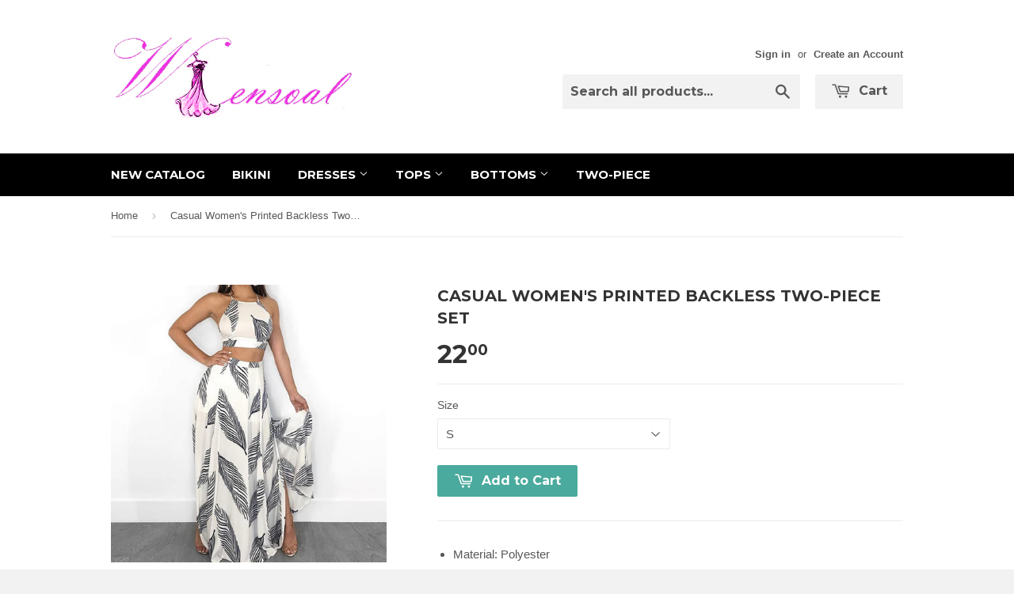

--- FILE ---
content_type: text/html; charset=utf-8
request_url: https://wensoal.com/products/casual-womens-printed-backless-two-piece-set
body_size: 15112
content:
<!doctype html>
<!--[if lt IE 7]><html class="no-js lt-ie9 lt-ie8 lt-ie7" lang="en"> <![endif]-->
<!--[if IE 7]><html class="no-js lt-ie9 lt-ie8" lang="en"> <![endif]-->
<!--[if IE 8]><html class="no-js lt-ie9" lang="en"> <![endif]-->
<!--[if IE 9 ]><html class="ie9 no-js"> <![endif]-->
<!--[if (gt IE 9)|!(IE)]><!--> <html class="no-touch no-js"> <!--<![endif]-->
<head>
<meta name="p:domain_verify" content="ffa42164f3cf90e163715c201b970ac0"/>
  <!-- Basic page needs ================================================== -->
  <meta charset="utf-8">
  <meta http-equiv="X-UA-Compatible" content="IE=edge,chrome=1">

  
  <link rel="shortcut icon" href="//wensoal.com/cdn/shop/t/9/assets/favicon.png?v=20241783180197707011478405093" type="image/png" />
  

  <!-- Title and description ================================================== -->
  <title>
  Casual Women&#39;s Printed Backless Two-piece Set &ndash; wensoal
  </title>

  
  <meta name="description" content="Material: Polyester Gender: Women Item Type:Two-piece Color: White Size: S, M, L, XL">
  

  <!-- Product meta ================================================== -->
  
  <meta property="og:type" content="product">
  <meta property="og:title" content="Casual Women&#39;s Printed Backless Two-piece Set">
  
  <meta property="og:image" content="http://wensoal.com/cdn/shop/products/0417212836_grande.png?v=1587193295">
  <meta property="og:image:secure_url" content="https://wensoal.com/cdn/shop/products/0417212836_grande.png?v=1587193295">
  
  <meta property="og:image" content="http://wensoal.com/cdn/shop/products/417212859_grande.png?v=1587193295">
  <meta property="og:image:secure_url" content="https://wensoal.com/cdn/shop/products/417212859_grande.png?v=1587193295">
  
  <meta property="og:image" content="http://wensoal.com/cdn/shop/products/a9213a6c-db67-488d-81b6-0921159c79e3-61163-pc-1_grande.jpg?v=1587193295">
  <meta property="og:image:secure_url" content="https://wensoal.com/cdn/shop/products/a9213a6c-db67-488d-81b6-0921159c79e3-61163-pc-1_grande.jpg?v=1587193295">
  
  <meta property="og:price:amount" content="22.00">
  <meta property="og:price:currency" content="USD">


  <meta property="og:description" content="Material: Polyester Gender: Women Item Type:Two-piece Color: White Size: S, M, L, XL">

  <meta property="og:url" content="https://wensoal.com/products/casual-womens-printed-backless-two-piece-set">
  <meta property="og:site_name" content="wensoal">

  
  
  
  <meta name="twitter:site" content="@">


  <meta name="twitter:card" content="product">
  <meta name="twitter:title" content="Casual Women's Printed Backless Two-piece Set">
  <meta name="twitter:description" content="
Material: Polyester
Gender: Women
Item Type:Two-piece
Color: White
Size: S, M, L, XL
">
  <meta name="twitter:image" content="https://wensoal.com/cdn/shop/products/0417212836_medium.png?v=1587193295">
  <meta name="twitter:image:width" content="240">
  <meta name="twitter:image:height" content="240">
  <meta name="twitter:label1" content="Price">
  <meta name="twitter:data1" content="$22.00 USD">
  
  <meta name="twitter:label2" content="Brand">
  <meta name="twitter:data2" content="wensoal">
  



  <!-- Helpers ================================================== -->
  <link rel="canonical" href="https://wensoal.com/products/casual-womens-printed-backless-two-piece-set">
  <meta name="viewport" content="width=device-width,initial-scale=1">

  
  <!-- Ajaxify Cart Plugin ================================================== -->
  <link href="//wensoal.com/cdn/shop/t/9/assets/ajaxify.scss.css?v=140649924464081616531430150596" rel="stylesheet" type="text/css" media="all" />
  

  <!-- CSS ================================================== -->
  <link href="//wensoal.com/cdn/shop/t/9/assets/timber.scss.css?v=31424995226244266631732521889" rel="stylesheet" type="text/css" media="all" />
  

  
    
    
    <link href="//fonts.googleapis.com/css?family=Montserrat:700" rel="stylesheet" type="text/css" media="all" />
  


  



  <!-- Header hook for plugins ================================================== -->
  <script>window.performance && window.performance.mark && window.performance.mark('shopify.content_for_header.start');</script><meta id="shopify-digital-wallet" name="shopify-digital-wallet" content="/7670853/digital_wallets/dialog">
<meta name="shopify-checkout-api-token" content="8cfff99fc663c91a9dccdbce18ad7c03">
<meta id="in-context-paypal-metadata" data-shop-id="7670853" data-venmo-supported="true" data-environment="production" data-locale="en_US" data-paypal-v4="true" data-currency="USD">
<link rel="alternate" type="application/json+oembed" href="https://wensoal.com/products/casual-womens-printed-backless-two-piece-set.oembed">
<script async="async" src="/checkouts/internal/preloads.js?locale=en-US"></script>
<script id="shopify-features" type="application/json">{"accessToken":"8cfff99fc663c91a9dccdbce18ad7c03","betas":["rich-media-storefront-analytics"],"domain":"wensoal.com","predictiveSearch":true,"shopId":7670853,"locale":"en"}</script>
<script>var Shopify = Shopify || {};
Shopify.shop = "fashion-girl-15.myshopify.com";
Shopify.locale = "en";
Shopify.currency = {"active":"USD","rate":"1.0"};
Shopify.country = "US";
Shopify.theme = {"name":"Supply","id":10693252,"schema_name":null,"schema_version":null,"theme_store_id":679,"role":"main"};
Shopify.theme.handle = "null";
Shopify.theme.style = {"id":null,"handle":null};
Shopify.cdnHost = "wensoal.com/cdn";
Shopify.routes = Shopify.routes || {};
Shopify.routes.root = "/";</script>
<script type="module">!function(o){(o.Shopify=o.Shopify||{}).modules=!0}(window);</script>
<script>!function(o){function n(){var o=[];function n(){o.push(Array.prototype.slice.apply(arguments))}return n.q=o,n}var t=o.Shopify=o.Shopify||{};t.loadFeatures=n(),t.autoloadFeatures=n()}(window);</script>
<script id="shop-js-analytics" type="application/json">{"pageType":"product"}</script>
<script defer="defer" async type="module" src="//wensoal.com/cdn/shopifycloud/shop-js/modules/v2/client.init-shop-cart-sync_DlSlHazZ.en.esm.js"></script>
<script defer="defer" async type="module" src="//wensoal.com/cdn/shopifycloud/shop-js/modules/v2/chunk.common_D16XZWos.esm.js"></script>
<script type="module">
  await import("//wensoal.com/cdn/shopifycloud/shop-js/modules/v2/client.init-shop-cart-sync_DlSlHazZ.en.esm.js");
await import("//wensoal.com/cdn/shopifycloud/shop-js/modules/v2/chunk.common_D16XZWos.esm.js");

  window.Shopify.SignInWithShop?.initShopCartSync?.({"fedCMEnabled":true,"windoidEnabled":true});

</script>
<script id="__st">var __st={"a":7670853,"offset":-28800,"reqid":"b3e4b67f-3dc9-4a46-912f-15449b6408b1-1768585472","pageurl":"wensoal.com\/products\/casual-womens-printed-backless-two-piece-set","u":"23a7d11173e0","p":"product","rtyp":"product","rid":4562796478544};</script>
<script>window.ShopifyPaypalV4VisibilityTracking = true;</script>
<script id="captcha-bootstrap">!function(){'use strict';const t='contact',e='account',n='new_comment',o=[[t,t],['blogs',n],['comments',n],[t,'customer']],c=[[e,'customer_login'],[e,'guest_login'],[e,'recover_customer_password'],[e,'create_customer']],r=t=>t.map((([t,e])=>`form[action*='/${t}']:not([data-nocaptcha='true']) input[name='form_type'][value='${e}']`)).join(','),a=t=>()=>t?[...document.querySelectorAll(t)].map((t=>t.form)):[];function s(){const t=[...o],e=r(t);return a(e)}const i='password',u='form_key',d=['recaptcha-v3-token','g-recaptcha-response','h-captcha-response',i],f=()=>{try{return window.sessionStorage}catch{return}},m='__shopify_v',_=t=>t.elements[u];function p(t,e,n=!1){try{const o=window.sessionStorage,c=JSON.parse(o.getItem(e)),{data:r}=function(t){const{data:e,action:n}=t;return t[m]||n?{data:e,action:n}:{data:t,action:n}}(c);for(const[e,n]of Object.entries(r))t.elements[e]&&(t.elements[e].value=n);n&&o.removeItem(e)}catch(o){console.error('form repopulation failed',{error:o})}}const l='form_type',E='cptcha';function T(t){t.dataset[E]=!0}const w=window,h=w.document,L='Shopify',v='ce_forms',y='captcha';let A=!1;((t,e)=>{const n=(g='f06e6c50-85a8-45c8-87d0-21a2b65856fe',I='https://cdn.shopify.com/shopifycloud/storefront-forms-hcaptcha/ce_storefront_forms_captcha_hcaptcha.v1.5.2.iife.js',D={infoText:'Protected by hCaptcha',privacyText:'Privacy',termsText:'Terms'},(t,e,n)=>{const o=w[L][v],c=o.bindForm;if(c)return c(t,g,e,D).then(n);var r;o.q.push([[t,g,e,D],n]),r=I,A||(h.body.append(Object.assign(h.createElement('script'),{id:'captcha-provider',async:!0,src:r})),A=!0)});var g,I,D;w[L]=w[L]||{},w[L][v]=w[L][v]||{},w[L][v].q=[],w[L][y]=w[L][y]||{},w[L][y].protect=function(t,e){n(t,void 0,e),T(t)},Object.freeze(w[L][y]),function(t,e,n,w,h,L){const[v,y,A,g]=function(t,e,n){const i=e?o:[],u=t?c:[],d=[...i,...u],f=r(d),m=r(i),_=r(d.filter((([t,e])=>n.includes(e))));return[a(f),a(m),a(_),s()]}(w,h,L),I=t=>{const e=t.target;return e instanceof HTMLFormElement?e:e&&e.form},D=t=>v().includes(t);t.addEventListener('submit',(t=>{const e=I(t);if(!e)return;const n=D(e)&&!e.dataset.hcaptchaBound&&!e.dataset.recaptchaBound,o=_(e),c=g().includes(e)&&(!o||!o.value);(n||c)&&t.preventDefault(),c&&!n&&(function(t){try{if(!f())return;!function(t){const e=f();if(!e)return;const n=_(t);if(!n)return;const o=n.value;o&&e.removeItem(o)}(t);const e=Array.from(Array(32),(()=>Math.random().toString(36)[2])).join('');!function(t,e){_(t)||t.append(Object.assign(document.createElement('input'),{type:'hidden',name:u})),t.elements[u].value=e}(t,e),function(t,e){const n=f();if(!n)return;const o=[...t.querySelectorAll(`input[type='${i}']`)].map((({name:t})=>t)),c=[...d,...o],r={};for(const[a,s]of new FormData(t).entries())c.includes(a)||(r[a]=s);n.setItem(e,JSON.stringify({[m]:1,action:t.action,data:r}))}(t,e)}catch(e){console.error('failed to persist form',e)}}(e),e.submit())}));const S=(t,e)=>{t&&!t.dataset[E]&&(n(t,e.some((e=>e===t))),T(t))};for(const o of['focusin','change'])t.addEventListener(o,(t=>{const e=I(t);D(e)&&S(e,y())}));const B=e.get('form_key'),M=e.get(l),P=B&&M;t.addEventListener('DOMContentLoaded',(()=>{const t=y();if(P)for(const e of t)e.elements[l].value===M&&p(e,B);[...new Set([...A(),...v().filter((t=>'true'===t.dataset.shopifyCaptcha))])].forEach((e=>S(e,t)))}))}(h,new URLSearchParams(w.location.search),n,t,e,['guest_login'])})(!0,!0)}();</script>
<script integrity="sha256-4kQ18oKyAcykRKYeNunJcIwy7WH5gtpwJnB7kiuLZ1E=" data-source-attribution="shopify.loadfeatures" defer="defer" src="//wensoal.com/cdn/shopifycloud/storefront/assets/storefront/load_feature-a0a9edcb.js" crossorigin="anonymous"></script>
<script data-source-attribution="shopify.dynamic_checkout.dynamic.init">var Shopify=Shopify||{};Shopify.PaymentButton=Shopify.PaymentButton||{isStorefrontPortableWallets:!0,init:function(){window.Shopify.PaymentButton.init=function(){};var t=document.createElement("script");t.src="https://wensoal.com/cdn/shopifycloud/portable-wallets/latest/portable-wallets.en.js",t.type="module",document.head.appendChild(t)}};
</script>
<script data-source-attribution="shopify.dynamic_checkout.buyer_consent">
  function portableWalletsHideBuyerConsent(e){var t=document.getElementById("shopify-buyer-consent"),n=document.getElementById("shopify-subscription-policy-button");t&&n&&(t.classList.add("hidden"),t.setAttribute("aria-hidden","true"),n.removeEventListener("click",e))}function portableWalletsShowBuyerConsent(e){var t=document.getElementById("shopify-buyer-consent"),n=document.getElementById("shopify-subscription-policy-button");t&&n&&(t.classList.remove("hidden"),t.removeAttribute("aria-hidden"),n.addEventListener("click",e))}window.Shopify?.PaymentButton&&(window.Shopify.PaymentButton.hideBuyerConsent=portableWalletsHideBuyerConsent,window.Shopify.PaymentButton.showBuyerConsent=portableWalletsShowBuyerConsent);
</script>
<script data-source-attribution="shopify.dynamic_checkout.cart.bootstrap">document.addEventListener("DOMContentLoaded",(function(){function t(){return document.querySelector("shopify-accelerated-checkout-cart, shopify-accelerated-checkout")}if(t())Shopify.PaymentButton.init();else{new MutationObserver((function(e,n){t()&&(Shopify.PaymentButton.init(),n.disconnect())})).observe(document.body,{childList:!0,subtree:!0})}}));
</script>
<link id="shopify-accelerated-checkout-styles" rel="stylesheet" media="screen" href="https://wensoal.com/cdn/shopifycloud/portable-wallets/latest/accelerated-checkout-backwards-compat.css" crossorigin="anonymous">
<style id="shopify-accelerated-checkout-cart">
        #shopify-buyer-consent {
  margin-top: 1em;
  display: inline-block;
  width: 100%;
}

#shopify-buyer-consent.hidden {
  display: none;
}

#shopify-subscription-policy-button {
  background: none;
  border: none;
  padding: 0;
  text-decoration: underline;
  font-size: inherit;
  cursor: pointer;
}

#shopify-subscription-policy-button::before {
  box-shadow: none;
}

      </style>

<script>window.performance && window.performance.mark && window.performance.mark('shopify.content_for_header.end');</script>

  

<!--[if lt IE 9]>
<script src="//html5shiv.googlecode.com/svn/trunk/html5.js" type="text/javascript"></script>
<script src="//wensoal.com/cdn/shop/t/9/assets/respond.min.js?v=52248677837542619231430150595" type="text/javascript"></script>
<link href="//wensoal.com/cdn/shop/t/9/assets/respond-proxy.html" id="respond-proxy" rel="respond-proxy" />
<link href="//wensoal.com/search?q=5028eaaf0ab43c0662c045c25f5e93fe" id="respond-redirect" rel="respond-redirect" />
<script src="//wensoal.com/search?q=5028eaaf0ab43c0662c045c25f5e93fe" type="text/javascript"></script>
<![endif]-->


  
  

  <script src="//ajax.googleapis.com/ajax/libs/jquery/1.11.0/jquery.min.js" type="text/javascript"></script>
  <script src="//wensoal.com/cdn/shop/t/9/assets/modernizr.min.js?v=26620055551102246001430150595" type="text/javascript"></script>

<link href="https://monorail-edge.shopifysvc.com" rel="dns-prefetch">
<script>(function(){if ("sendBeacon" in navigator && "performance" in window) {try {var session_token_from_headers = performance.getEntriesByType('navigation')[0].serverTiming.find(x => x.name == '_s').description;} catch {var session_token_from_headers = undefined;}var session_cookie_matches = document.cookie.match(/_shopify_s=([^;]*)/);var session_token_from_cookie = session_cookie_matches && session_cookie_matches.length === 2 ? session_cookie_matches[1] : "";var session_token = session_token_from_headers || session_token_from_cookie || "";function handle_abandonment_event(e) {var entries = performance.getEntries().filter(function(entry) {return /monorail-edge.shopifysvc.com/.test(entry.name);});if (!window.abandonment_tracked && entries.length === 0) {window.abandonment_tracked = true;var currentMs = Date.now();var navigation_start = performance.timing.navigationStart;var payload = {shop_id: 7670853,url: window.location.href,navigation_start,duration: currentMs - navigation_start,session_token,page_type: "product"};window.navigator.sendBeacon("https://monorail-edge.shopifysvc.com/v1/produce", JSON.stringify({schema_id: "online_store_buyer_site_abandonment/1.1",payload: payload,metadata: {event_created_at_ms: currentMs,event_sent_at_ms: currentMs}}));}}window.addEventListener('pagehide', handle_abandonment_event);}}());</script>
<script id="web-pixels-manager-setup">(function e(e,d,r,n,o){if(void 0===o&&(o={}),!Boolean(null===(a=null===(i=window.Shopify)||void 0===i?void 0:i.analytics)||void 0===a?void 0:a.replayQueue)){var i,a;window.Shopify=window.Shopify||{};var t=window.Shopify;t.analytics=t.analytics||{};var s=t.analytics;s.replayQueue=[],s.publish=function(e,d,r){return s.replayQueue.push([e,d,r]),!0};try{self.performance.mark("wpm:start")}catch(e){}var l=function(){var e={modern:/Edge?\/(1{2}[4-9]|1[2-9]\d|[2-9]\d{2}|\d{4,})\.\d+(\.\d+|)|Firefox\/(1{2}[4-9]|1[2-9]\d|[2-9]\d{2}|\d{4,})\.\d+(\.\d+|)|Chrom(ium|e)\/(9{2}|\d{3,})\.\d+(\.\d+|)|(Maci|X1{2}).+ Version\/(15\.\d+|(1[6-9]|[2-9]\d|\d{3,})\.\d+)([,.]\d+|)( \(\w+\)|)( Mobile\/\w+|) Safari\/|Chrome.+OPR\/(9{2}|\d{3,})\.\d+\.\d+|(CPU[ +]OS|iPhone[ +]OS|CPU[ +]iPhone|CPU IPhone OS|CPU iPad OS)[ +]+(15[._]\d+|(1[6-9]|[2-9]\d|\d{3,})[._]\d+)([._]\d+|)|Android:?[ /-](13[3-9]|1[4-9]\d|[2-9]\d{2}|\d{4,})(\.\d+|)(\.\d+|)|Android.+Firefox\/(13[5-9]|1[4-9]\d|[2-9]\d{2}|\d{4,})\.\d+(\.\d+|)|Android.+Chrom(ium|e)\/(13[3-9]|1[4-9]\d|[2-9]\d{2}|\d{4,})\.\d+(\.\d+|)|SamsungBrowser\/([2-9]\d|\d{3,})\.\d+/,legacy:/Edge?\/(1[6-9]|[2-9]\d|\d{3,})\.\d+(\.\d+|)|Firefox\/(5[4-9]|[6-9]\d|\d{3,})\.\d+(\.\d+|)|Chrom(ium|e)\/(5[1-9]|[6-9]\d|\d{3,})\.\d+(\.\d+|)([\d.]+$|.*Safari\/(?![\d.]+ Edge\/[\d.]+$))|(Maci|X1{2}).+ Version\/(10\.\d+|(1[1-9]|[2-9]\d|\d{3,})\.\d+)([,.]\d+|)( \(\w+\)|)( Mobile\/\w+|) Safari\/|Chrome.+OPR\/(3[89]|[4-9]\d|\d{3,})\.\d+\.\d+|(CPU[ +]OS|iPhone[ +]OS|CPU[ +]iPhone|CPU IPhone OS|CPU iPad OS)[ +]+(10[._]\d+|(1[1-9]|[2-9]\d|\d{3,})[._]\d+)([._]\d+|)|Android:?[ /-](13[3-9]|1[4-9]\d|[2-9]\d{2}|\d{4,})(\.\d+|)(\.\d+|)|Mobile Safari.+OPR\/([89]\d|\d{3,})\.\d+\.\d+|Android.+Firefox\/(13[5-9]|1[4-9]\d|[2-9]\d{2}|\d{4,})\.\d+(\.\d+|)|Android.+Chrom(ium|e)\/(13[3-9]|1[4-9]\d|[2-9]\d{2}|\d{4,})\.\d+(\.\d+|)|Android.+(UC? ?Browser|UCWEB|U3)[ /]?(15\.([5-9]|\d{2,})|(1[6-9]|[2-9]\d|\d{3,})\.\d+)\.\d+|SamsungBrowser\/(5\.\d+|([6-9]|\d{2,})\.\d+)|Android.+MQ{2}Browser\/(14(\.(9|\d{2,})|)|(1[5-9]|[2-9]\d|\d{3,})(\.\d+|))(\.\d+|)|K[Aa][Ii]OS\/(3\.\d+|([4-9]|\d{2,})\.\d+)(\.\d+|)/},d=e.modern,r=e.legacy,n=navigator.userAgent;return n.match(d)?"modern":n.match(r)?"legacy":"unknown"}(),u="modern"===l?"modern":"legacy",c=(null!=n?n:{modern:"",legacy:""})[u],f=function(e){return[e.baseUrl,"/wpm","/b",e.hashVersion,"modern"===e.buildTarget?"m":"l",".js"].join("")}({baseUrl:d,hashVersion:r,buildTarget:u}),m=function(e){var d=e.version,r=e.bundleTarget,n=e.surface,o=e.pageUrl,i=e.monorailEndpoint;return{emit:function(e){var a=e.status,t=e.errorMsg,s=(new Date).getTime(),l=JSON.stringify({metadata:{event_sent_at_ms:s},events:[{schema_id:"web_pixels_manager_load/3.1",payload:{version:d,bundle_target:r,page_url:o,status:a,surface:n,error_msg:t},metadata:{event_created_at_ms:s}}]});if(!i)return console&&console.warn&&console.warn("[Web Pixels Manager] No Monorail endpoint provided, skipping logging."),!1;try{return self.navigator.sendBeacon.bind(self.navigator)(i,l)}catch(e){}var u=new XMLHttpRequest;try{return u.open("POST",i,!0),u.setRequestHeader("Content-Type","text/plain"),u.send(l),!0}catch(e){return console&&console.warn&&console.warn("[Web Pixels Manager] Got an unhandled error while logging to Monorail."),!1}}}}({version:r,bundleTarget:l,surface:e.surface,pageUrl:self.location.href,monorailEndpoint:e.monorailEndpoint});try{o.browserTarget=l,function(e){var d=e.src,r=e.async,n=void 0===r||r,o=e.onload,i=e.onerror,a=e.sri,t=e.scriptDataAttributes,s=void 0===t?{}:t,l=document.createElement("script"),u=document.querySelector("head"),c=document.querySelector("body");if(l.async=n,l.src=d,a&&(l.integrity=a,l.crossOrigin="anonymous"),s)for(var f in s)if(Object.prototype.hasOwnProperty.call(s,f))try{l.dataset[f]=s[f]}catch(e){}if(o&&l.addEventListener("load",o),i&&l.addEventListener("error",i),u)u.appendChild(l);else{if(!c)throw new Error("Did not find a head or body element to append the script");c.appendChild(l)}}({src:f,async:!0,onload:function(){if(!function(){var e,d;return Boolean(null===(d=null===(e=window.Shopify)||void 0===e?void 0:e.analytics)||void 0===d?void 0:d.initialized)}()){var d=window.webPixelsManager.init(e)||void 0;if(d){var r=window.Shopify.analytics;r.replayQueue.forEach((function(e){var r=e[0],n=e[1],o=e[2];d.publishCustomEvent(r,n,o)})),r.replayQueue=[],r.publish=d.publishCustomEvent,r.visitor=d.visitor,r.initialized=!0}}},onerror:function(){return m.emit({status:"failed",errorMsg:"".concat(f," has failed to load")})},sri:function(e){var d=/^sha384-[A-Za-z0-9+/=]+$/;return"string"==typeof e&&d.test(e)}(c)?c:"",scriptDataAttributes:o}),m.emit({status:"loading"})}catch(e){m.emit({status:"failed",errorMsg:(null==e?void 0:e.message)||"Unknown error"})}}})({shopId: 7670853,storefrontBaseUrl: "https://wensoal.com",extensionsBaseUrl: "https://extensions.shopifycdn.com/cdn/shopifycloud/web-pixels-manager",monorailEndpoint: "https://monorail-edge.shopifysvc.com/unstable/produce_batch",surface: "storefront-renderer",enabledBetaFlags: ["2dca8a86"],webPixelsConfigList: [{"id":"43745360","configuration":"{\"tagID\":\"2613279543474\"}","eventPayloadVersion":"v1","runtimeContext":"STRICT","scriptVersion":"18031546ee651571ed29edbe71a3550b","type":"APP","apiClientId":3009811,"privacyPurposes":["ANALYTICS","MARKETING","SALE_OF_DATA"],"dataSharingAdjustments":{"protectedCustomerApprovalScopes":["read_customer_address","read_customer_email","read_customer_name","read_customer_personal_data","read_customer_phone"]}},{"id":"shopify-app-pixel","configuration":"{}","eventPayloadVersion":"v1","runtimeContext":"STRICT","scriptVersion":"0450","apiClientId":"shopify-pixel","type":"APP","privacyPurposes":["ANALYTICS","MARKETING"]},{"id":"shopify-custom-pixel","eventPayloadVersion":"v1","runtimeContext":"LAX","scriptVersion":"0450","apiClientId":"shopify-pixel","type":"CUSTOM","privacyPurposes":["ANALYTICS","MARKETING"]}],isMerchantRequest: false,initData: {"shop":{"name":"wensoal","paymentSettings":{"currencyCode":"USD"},"myshopifyDomain":"fashion-girl-15.myshopify.com","countryCode":"US","storefrontUrl":"https:\/\/wensoal.com"},"customer":null,"cart":null,"checkout":null,"productVariants":[{"price":{"amount":22.0,"currencyCode":"USD"},"product":{"title":"Casual Women's Printed Backless Two-piece Set","vendor":"wensoal","id":"4562796478544","untranslatedTitle":"Casual Women's Printed Backless Two-piece Set","url":"\/products\/casual-womens-printed-backless-two-piece-set","type":"41808"},"id":"32220302245968","image":{"src":"\/\/wensoal.com\/cdn\/shop\/products\/0417212836.png?v=1587193295"},"sku":"41808,-1","title":"S","untranslatedTitle":"S"},{"price":{"amount":22.0,"currencyCode":"USD"},"product":{"title":"Casual Women's Printed Backless Two-piece Set","vendor":"wensoal","id":"4562796478544","untranslatedTitle":"Casual Women's Printed Backless Two-piece Set","url":"\/products\/casual-womens-printed-backless-two-piece-set","type":"41808"},"id":"32220302278736","image":{"src":"\/\/wensoal.com\/cdn\/shop\/products\/0417212836.png?v=1587193295"},"sku":"41808,-2","title":"M","untranslatedTitle":"M"},{"price":{"amount":22.0,"currencyCode":"USD"},"product":{"title":"Casual Women's Printed Backless Two-piece Set","vendor":"wensoal","id":"4562796478544","untranslatedTitle":"Casual Women's Printed Backless Two-piece Set","url":"\/products\/casual-womens-printed-backless-two-piece-set","type":"41808"},"id":"32220302311504","image":{"src":"\/\/wensoal.com\/cdn\/shop\/products\/0417212836.png?v=1587193295"},"sku":"41808,-3","title":"L","untranslatedTitle":"L"},{"price":{"amount":22.0,"currencyCode":"USD"},"product":{"title":"Casual Women's Printed Backless Two-piece Set","vendor":"wensoal","id":"4562796478544","untranslatedTitle":"Casual Women's Printed Backless Two-piece Set","url":"\/products\/casual-womens-printed-backless-two-piece-set","type":"41808"},"id":"32220302344272","image":{"src":"\/\/wensoal.com\/cdn\/shop\/products\/0417212836.png?v=1587193295"},"sku":"41808,-4","title":"XL","untranslatedTitle":"XL"}],"purchasingCompany":null},},"https://wensoal.com/cdn","fcfee988w5aeb613cpc8e4bc33m6693e112",{"modern":"","legacy":""},{"shopId":"7670853","storefrontBaseUrl":"https:\/\/wensoal.com","extensionBaseUrl":"https:\/\/extensions.shopifycdn.com\/cdn\/shopifycloud\/web-pixels-manager","surface":"storefront-renderer","enabledBetaFlags":"[\"2dca8a86\"]","isMerchantRequest":"false","hashVersion":"fcfee988w5aeb613cpc8e4bc33m6693e112","publish":"custom","events":"[[\"page_viewed\",{}],[\"product_viewed\",{\"productVariant\":{\"price\":{\"amount\":22.0,\"currencyCode\":\"USD\"},\"product\":{\"title\":\"Casual Women's Printed Backless Two-piece Set\",\"vendor\":\"wensoal\",\"id\":\"4562796478544\",\"untranslatedTitle\":\"Casual Women's Printed Backless Two-piece Set\",\"url\":\"\/products\/casual-womens-printed-backless-two-piece-set\",\"type\":\"41808\"},\"id\":\"32220302245968\",\"image\":{\"src\":\"\/\/wensoal.com\/cdn\/shop\/products\/0417212836.png?v=1587193295\"},\"sku\":\"41808,-1\",\"title\":\"S\",\"untranslatedTitle\":\"S\"}}]]"});</script><script>
  window.ShopifyAnalytics = window.ShopifyAnalytics || {};
  window.ShopifyAnalytics.meta = window.ShopifyAnalytics.meta || {};
  window.ShopifyAnalytics.meta.currency = 'USD';
  var meta = {"product":{"id":4562796478544,"gid":"gid:\/\/shopify\/Product\/4562796478544","vendor":"wensoal","type":"41808","handle":"casual-womens-printed-backless-two-piece-set","variants":[{"id":32220302245968,"price":2200,"name":"Casual Women's Printed Backless Two-piece Set - S","public_title":"S","sku":"41808,-1"},{"id":32220302278736,"price":2200,"name":"Casual Women's Printed Backless Two-piece Set - M","public_title":"M","sku":"41808,-2"},{"id":32220302311504,"price":2200,"name":"Casual Women's Printed Backless Two-piece Set - L","public_title":"L","sku":"41808,-3"},{"id":32220302344272,"price":2200,"name":"Casual Women's Printed Backless Two-piece Set - XL","public_title":"XL","sku":"41808,-4"}],"remote":false},"page":{"pageType":"product","resourceType":"product","resourceId":4562796478544,"requestId":"b3e4b67f-3dc9-4a46-912f-15449b6408b1-1768585472"}};
  for (var attr in meta) {
    window.ShopifyAnalytics.meta[attr] = meta[attr];
  }
</script>
<script class="analytics">
  (function () {
    var customDocumentWrite = function(content) {
      var jquery = null;

      if (window.jQuery) {
        jquery = window.jQuery;
      } else if (window.Checkout && window.Checkout.$) {
        jquery = window.Checkout.$;
      }

      if (jquery) {
        jquery('body').append(content);
      }
    };

    var hasLoggedConversion = function(token) {
      if (token) {
        return document.cookie.indexOf('loggedConversion=' + token) !== -1;
      }
      return false;
    }

    var setCookieIfConversion = function(token) {
      if (token) {
        var twoMonthsFromNow = new Date(Date.now());
        twoMonthsFromNow.setMonth(twoMonthsFromNow.getMonth() + 2);

        document.cookie = 'loggedConversion=' + token + '; expires=' + twoMonthsFromNow;
      }
    }

    var trekkie = window.ShopifyAnalytics.lib = window.trekkie = window.trekkie || [];
    if (trekkie.integrations) {
      return;
    }
    trekkie.methods = [
      'identify',
      'page',
      'ready',
      'track',
      'trackForm',
      'trackLink'
    ];
    trekkie.factory = function(method) {
      return function() {
        var args = Array.prototype.slice.call(arguments);
        args.unshift(method);
        trekkie.push(args);
        return trekkie;
      };
    };
    for (var i = 0; i < trekkie.methods.length; i++) {
      var key = trekkie.methods[i];
      trekkie[key] = trekkie.factory(key);
    }
    trekkie.load = function(config) {
      trekkie.config = config || {};
      trekkie.config.initialDocumentCookie = document.cookie;
      var first = document.getElementsByTagName('script')[0];
      var script = document.createElement('script');
      script.type = 'text/javascript';
      script.onerror = function(e) {
        var scriptFallback = document.createElement('script');
        scriptFallback.type = 'text/javascript';
        scriptFallback.onerror = function(error) {
                var Monorail = {
      produce: function produce(monorailDomain, schemaId, payload) {
        var currentMs = new Date().getTime();
        var event = {
          schema_id: schemaId,
          payload: payload,
          metadata: {
            event_created_at_ms: currentMs,
            event_sent_at_ms: currentMs
          }
        };
        return Monorail.sendRequest("https://" + monorailDomain + "/v1/produce", JSON.stringify(event));
      },
      sendRequest: function sendRequest(endpointUrl, payload) {
        // Try the sendBeacon API
        if (window && window.navigator && typeof window.navigator.sendBeacon === 'function' && typeof window.Blob === 'function' && !Monorail.isIos12()) {
          var blobData = new window.Blob([payload], {
            type: 'text/plain'
          });

          if (window.navigator.sendBeacon(endpointUrl, blobData)) {
            return true;
          } // sendBeacon was not successful

        } // XHR beacon

        var xhr = new XMLHttpRequest();

        try {
          xhr.open('POST', endpointUrl);
          xhr.setRequestHeader('Content-Type', 'text/plain');
          xhr.send(payload);
        } catch (e) {
          console.log(e);
        }

        return false;
      },
      isIos12: function isIos12() {
        return window.navigator.userAgent.lastIndexOf('iPhone; CPU iPhone OS 12_') !== -1 || window.navigator.userAgent.lastIndexOf('iPad; CPU OS 12_') !== -1;
      }
    };
    Monorail.produce('monorail-edge.shopifysvc.com',
      'trekkie_storefront_load_errors/1.1',
      {shop_id: 7670853,
      theme_id: 10693252,
      app_name: "storefront",
      context_url: window.location.href,
      source_url: "//wensoal.com/cdn/s/trekkie.storefront.cd680fe47e6c39ca5d5df5f0a32d569bc48c0f27.min.js"});

        };
        scriptFallback.async = true;
        scriptFallback.src = '//wensoal.com/cdn/s/trekkie.storefront.cd680fe47e6c39ca5d5df5f0a32d569bc48c0f27.min.js';
        first.parentNode.insertBefore(scriptFallback, first);
      };
      script.async = true;
      script.src = '//wensoal.com/cdn/s/trekkie.storefront.cd680fe47e6c39ca5d5df5f0a32d569bc48c0f27.min.js';
      first.parentNode.insertBefore(script, first);
    };
    trekkie.load(
      {"Trekkie":{"appName":"storefront","development":false,"defaultAttributes":{"shopId":7670853,"isMerchantRequest":null,"themeId":10693252,"themeCityHash":"7154631781968367452","contentLanguage":"en","currency":"USD","eventMetadataId":"24d94698-605c-421b-b216-262456ff1fde"},"isServerSideCookieWritingEnabled":true,"monorailRegion":"shop_domain","enabledBetaFlags":["65f19447"]},"Session Attribution":{},"S2S":{"facebookCapiEnabled":false,"source":"trekkie-storefront-renderer","apiClientId":580111}}
    );

    var loaded = false;
    trekkie.ready(function() {
      if (loaded) return;
      loaded = true;

      window.ShopifyAnalytics.lib = window.trekkie;

      var originalDocumentWrite = document.write;
      document.write = customDocumentWrite;
      try { window.ShopifyAnalytics.merchantGoogleAnalytics.call(this); } catch(error) {};
      document.write = originalDocumentWrite;

      window.ShopifyAnalytics.lib.page(null,{"pageType":"product","resourceType":"product","resourceId":4562796478544,"requestId":"b3e4b67f-3dc9-4a46-912f-15449b6408b1-1768585472","shopifyEmitted":true});

      var match = window.location.pathname.match(/checkouts\/(.+)\/(thank_you|post_purchase)/)
      var token = match? match[1]: undefined;
      if (!hasLoggedConversion(token)) {
        setCookieIfConversion(token);
        window.ShopifyAnalytics.lib.track("Viewed Product",{"currency":"USD","variantId":32220302245968,"productId":4562796478544,"productGid":"gid:\/\/shopify\/Product\/4562796478544","name":"Casual Women's Printed Backless Two-piece Set - S","price":"22.00","sku":"41808,-1","brand":"wensoal","variant":"S","category":"41808","nonInteraction":true,"remote":false},undefined,undefined,{"shopifyEmitted":true});
      window.ShopifyAnalytics.lib.track("monorail:\/\/trekkie_storefront_viewed_product\/1.1",{"currency":"USD","variantId":32220302245968,"productId":4562796478544,"productGid":"gid:\/\/shopify\/Product\/4562796478544","name":"Casual Women's Printed Backless Two-piece Set - S","price":"22.00","sku":"41808,-1","brand":"wensoal","variant":"S","category":"41808","nonInteraction":true,"remote":false,"referer":"https:\/\/wensoal.com\/products\/casual-womens-printed-backless-two-piece-set"});
      }
    });


        var eventsListenerScript = document.createElement('script');
        eventsListenerScript.async = true;
        eventsListenerScript.src = "//wensoal.com/cdn/shopifycloud/storefront/assets/shop_events_listener-3da45d37.js";
        document.getElementsByTagName('head')[0].appendChild(eventsListenerScript);

})();</script>
<script
  defer
  src="https://wensoal.com/cdn/shopifycloud/perf-kit/shopify-perf-kit-3.0.4.min.js"
  data-application="storefront-renderer"
  data-shop-id="7670853"
  data-render-region="gcp-us-central1"
  data-page-type="product"
  data-theme-instance-id="10693252"
  data-theme-name=""
  data-theme-version=""
  data-monorail-region="shop_domain"
  data-resource-timing-sampling-rate="10"
  data-shs="true"
  data-shs-beacon="true"
  data-shs-export-with-fetch="true"
  data-shs-logs-sample-rate="1"
  data-shs-beacon-endpoint="https://wensoal.com/api/collect"
></script>
</head>

<body id="casual-women-39-s-printed-backless-two-piece-set" class="template-product" >

  <header class="site-header" role="banner">
    <div class="wrapper">

      <div class="grid--full">
        <div class="grid-item large--one-half">
          
            <div class="h1 header-logo" itemscope itemtype="http://schema.org/Organization">
          
            
              <a href="/" itemprop="url">
                <img src="//wensoal.com/cdn/shop/t/9/assets/logo.png?v=24052335394074837121478404085" alt="wensoal" itemprop="logo">
              </a>
            
          
            </div>
          
        </div>

        <div class="grid-item large--one-half text-center large--text-right">
          
            <div class="site-header--text-links medium-down--hide">
              

              
                <span class="site-header--meta-links medium-down--hide">
                  
                    <a href="/account/login" id="customer_login_link">Sign in</a>
                    
                    <span class="site-header--spacer">or</span>
                    <a href="/account/register" id="customer_register_link">Create an Account</a>
                    
                  
                </span>
              
            </div>

            <br class="medium-down--hide">
          

          <form action="/search" method="get" class="search-bar" role="search">
  <input type="hidden" name="type" value="product">

  <input type="search" name="q" value="" placeholder="Search all products..." aria-label="Search all products...">
  <button type="submit" class="search-bar--submit icon-fallback-text">
    <span class="icon icon-search" aria-hidden="true"></span>
    <span class="fallback-text">Search</span>
  </button>
</form>


          <a href="/cart" class="header-cart-btn cart-toggle">
            <span class="icon icon-cart"></span>
            Cart <span class="cart-count cart-badge--desktop hidden-count">0</span>
          </a>
        </div>
      </div>

    </div>
  </header>

  <nav class="nav-bar" role="navigation">
    <div class="wrapper">
      <form action="/search" method="get" class="search-bar" role="search">
  <input type="hidden" name="type" value="product">

  <input type="search" name="q" value="" placeholder="Search all products..." aria-label="Search all products...">
  <button type="submit" class="search-bar--submit icon-fallback-text">
    <span class="icon icon-search" aria-hidden="true"></span>
    <span class="fallback-text">Search</span>
  </button>
</form>

      <ul class="site-nav" id="accessibleNav">
  
  <li class="large--hide">
    <a href="/">Home</a>
  </li>
  
  
    
    
      <li >
        <a href="https://wensoal.com/collections/all?sort_by=created-descending">New Catalog</a>
      </li>
    
  
    
    
      <li >
        <a href="/collections/bikini">Bikini</a>
      </li>
    
  
    
    
      <li class="site-nav--has-dropdown" aria-haspopup="true">
        <a href="https://wensoal.com/collections/dress?sort_by=manual">
          Dresses
          <span class="icon-fallback-text">
            <span class="icon icon-arrow-down" aria-hidden="true"></span>
          </span>
        </a>
        <ul class="site-nav--dropdown">
          
            <li ><a href="/collections/sleeveless-dress">SLEEVELESS DRESS</a></li>
          
            <li ><a href="/collections/short-sleeves-dress">SHORT SLEEVES DRESS</a></li>
          
            <li ><a href="/collections/long-sleeve-dress">LONG SLEEVE DRESS</a></li>
          
            <li ><a href="http://wheieg.com/collections/jumpsuits?sort_by=best-selling">JUMPSUITS</a></li>
          
        </ul>
      </li>
    
  
    
    
      <li class="site-nav--has-dropdown" aria-haspopup="true">
        <a href="/collections/shirts">
          TOPS
          <span class="icon-fallback-text">
            <span class="icon icon-arrow-down" aria-hidden="true"></span>
          </span>
        </a>
        <ul class="site-nav--dropdown">
          
            <li ><a href="/collections/shirts">SHIRTS</a></li>
          
            <li ><a href="/collections/sweater">SWEATER</a></li>
          
            <li ><a href="/collections/coat">Coat</a></li>
          
        </ul>
      </li>
    
  
    
    
      <li class="site-nav--has-dropdown" aria-haspopup="true">
        <a href="https://wensoal.com/collections/long-pants">
          Bottoms
          <span class="icon-fallback-text">
            <span class="icon icon-arrow-down" aria-hidden="true"></span>
          </span>
        </a>
        <ul class="site-nav--dropdown">
          
            <li ><a href="/collections/skirts">Skirts</a></li>
          
            <li ><a href="/collections/shorts">Shorts</a></li>
          
            <li ><a href="/collections/long-pants">Long pants</a></li>
          
        </ul>
      </li>
    
  
    
    
      <li >
        <a href="/collections/two-piece">Two-piece</a>
      </li>
    
  

  
    
      <li class="customer-navlink large--hide"><a href="/account/login" id="customer_login_link">Sign in</a></li>
      
      <li class="customer-navlink large--hide"><a href="/account/register" id="customer_register_link">Create an Account</a></li>
      
    
  
</ul>

    </div>
  </nav>

  <div id="mobileNavBar">
    <div class="display-table-cell">
      <a class="menu-toggle mobileNavBar-link">Menu</a>
    </div>
    <div class="display-table-cell">
      <a href="/cart" class="cart-toggle mobileNavBar-link">
        <span class="icon icon-cart"></span>
        Cart <span class="cart-count hidden-count">0</span>
      </a>
    </div>
  </div>

  <main class="wrapper main-content" role="main">

    



<nav class="breadcrumb" role="navigation" aria-label="breadcrumbs">
  <a href="/" title="Back to the frontpage">Home</a>

  

    
    <span class="divider" aria-hidden="true">&rsaquo;</span>
    <span class="breadcrumb--truncate">Casual Women's Printed Backless Two-piece Set</span>

  
</nav>



<div class="grid" itemscope itemtype="http://schema.org/Product">
  <meta itemprop="url" content="https://wensoal.com/products/casual-womens-printed-backless-two-piece-set">
  <meta itemprop="image" content="//wensoal.com/cdn/shop/products/0417212836_grande.png?v=1587193295">

  <div class="grid-item large--two-fifths">
    <div class="grid">
      <div class="grid-item large--eleven-twelfths text-center">
        <div class="product-photo-container" id="productPhoto">
          
          <img id="productPhotoImg" src="//wensoal.com/cdn/shop/products/0417212836_large.png?v=1587193295" alt="Casual Women&#39;s Printed Backless Two-piece Set"  data-zoom="//wensoal.com/cdn/shop/products/0417212836_1024x1024.png?v=1587193295">
        </div>
        
          <ul class="product-photo-thumbs grid-uniform" id="productThumbs">

            
              <li class="grid-item medium-down--one-quarter large--one-quarter">
                <a href="//wensoal.com/cdn/shop/products/0417212836_large.png?v=1587193295" class="product-photo-thumb">
                  <img src="//wensoal.com/cdn/shop/products/0417212836_compact.png?v=1587193295" alt="Casual Women&#39;s Printed Backless Two-piece Set">
                </a>
              </li>
            
              <li class="grid-item medium-down--one-quarter large--one-quarter">
                <a href="//wensoal.com/cdn/shop/products/417212859_large.png?v=1587193295" class="product-photo-thumb">
                  <img src="//wensoal.com/cdn/shop/products/417212859_compact.png?v=1587193295" alt="Casual Women&#39;s Printed Backless Two-piece Set">
                </a>
              </li>
            
              <li class="grid-item medium-down--one-quarter large--one-quarter">
                <a href="//wensoal.com/cdn/shop/products/a9213a6c-db67-488d-81b6-0921159c79e3-61163-pc-1_large.jpg?v=1587193295" class="product-photo-thumb">
                  <img src="//wensoal.com/cdn/shop/products/a9213a6c-db67-488d-81b6-0921159c79e3-61163-pc-1_compact.jpg?v=1587193295" alt="Casual Women&#39;s Printed Backless Two-piece Set">
                </a>
              </li>
            

          </ul>
        

      </div>
    </div>

  </div>

  <div class="grid-item large--three-fifths">

    <h2 itemprop="name">Casual Women's Printed Backless Two-piece Set</h2>

    <div itemprop="offers" itemscope itemtype="http://schema.org/Offer">

      

      <meta itemprop="priceCurrency" content="USD">
      <meta itemprop="price" content="$22.00">

      

      <ul class="inline-list product-meta">
        <li>
          <span id="productPrice" class="h1">
            







<small>22<sup>00</sup></small>
          </span>
        </li>
        
        
      </ul>

      <hr id="variantBreak" class="hr--clear hr--small">

      <link itemprop="availability" href="http://schema.org/InStock">

      <form action="/cart/add" method="post" enctype="multipart/form-data" id="addToCartForm">
        <select name="id" id="productSelect" class="product-variants">
          
            

              <option  selected="selected"  value="32220302245968">S - $22.00 USD</option>

            
          
            

              <option  value="32220302278736">M - $22.00 USD</option>

            
          
            

              <option  value="32220302311504">L - $22.00 USD</option>

            
          
            

              <option  value="32220302344272">XL - $22.00 USD</option>

            
          
        </select>

        

        <button type="submit" name="add" id="addToCart" class="btn">
          <span class="icon icon-cart"></span>
          <span id="addToCartText">Add to Cart</span>
        </button>
        
          <span id="variantQuantity" class="variant-quantity"></span>
        
      </form>

      <hr>

    </div>

    <div class="product-description rte" itemprop="description">
      <ul>
<li>Material: Polyester</li>
<li>Gender: Women</li>
<li>Item Type:Two-piece</li>
<li>Color: White</li>
<li>Size: S, M, L, XL</li>
</ul>
    </div>

    
      



<div class="social-sharing is-default" data-permalink="https://wensoal.com/products/casual-womens-printed-backless-two-piece-set">

  
    <a target="_blank" href="//www.facebook.com/sharer.php?u=https://wensoal.com/products/casual-womens-printed-backless-two-piece-set" class="share-facebook">
      <span class="icon icon-facebook"></span>
      <span class="share-title">Share</span>
      
        <span class="share-count">0</span>
      
    </a>
  

  
    <a target="_blank" href="//twitter.com/share?url=https://wensoal.com/products/casual-womens-printed-backless-two-piece-set&amp;text=Casual%20Women's%20Printed%20Backless%20Two-piece%20Set" class="share-twitter">
      <span class="icon icon-twitter"></span>
      <span class="share-title">Tweet</span>
      
        <span class="share-count">0</span>
      
    </a>
  

  

    
      <a target="_blank" href="//pinterest.com/pin/create/button/?url=https://wensoal.com/products/casual-womens-printed-backless-two-piece-set&amp;media=http://wensoal.com/cdn/shop/products/0417212836_1024x1024.png?v=1587193295&amp;description=Casual%20Women's%20Printed%20Backless%20Two-piece%20Set" class="share-pinterest">
        <span class="icon icon-pinterest"></span>
        <span class="share-title">Pin it</span>
        
          <span class="share-count">0</span>
        
      </a>
    

    
      <a target="_blank" href="http://www.thefancy.com/fancyit?ItemURL=https://wensoal.com/products/casual-womens-printed-backless-two-piece-set&amp;Title=Casual%20Women's%20Printed%20Backless%20Two-piece%20Set&amp;Category=Other&amp;ImageURL=//wensoal.com/cdn/shop/products/0417212836_1024x1024.png?v=1587193295" class="share-fancy">
        <span class="icon icon-fancy"></span>
        <span class="share-title">Fancy</span>
      </a>
    

  

  
    <a target="_blank" href="//plus.google.com/share?url=https://wensoal.com/products/casual-womens-printed-backless-two-piece-set" class="share-google">
      <!-- Cannot get Google+ share count with JS yet -->
      <span class="icon icon-google"></span>
      
        <span class="share-count">+1</span>
      
    </a>
  

</div>

    

  </div>
</div>


  
  





  <hr>
  <span class="h1">We Also Recommend</span>
  <div class="grid-uniform">
    
    
    
      
        
          












<div class="grid-item large--one-fifth medium--one-third small--one-half on-sale">

  <a href="/collections/dress/products/sexy-white-off-the-shoulder-long-sleeve-two-piece-dress" class="product-grid-item">
    <div class="product-grid-image">
      <div class="product-grid-image--centered">
        
        <img src="//wensoal.com/cdn/shop/products/1_7cdaf932-119e-4137-9522-cbbdf4c80b3a_large.png?v=1645781237" alt="Sexy White Off-the-Shoulder Long Sleeve Two-piece Dress">
      </div>
    </div>

    <p>Sexy White Off-the-Shoulder Long Sleeve Two-piece Dress</p>

    <div class="product-item--price">
      <span class="h1 medium--left">
        







<small>24<sup>00</sup></small>
      </span>

      
        <span class="sale-tag medium--right">
          
          
          






Save $30<sup>00</sup>



        </span>
      
    </div>

    
  </a>

</div>

        
      
    
      
        
          












<div class="grid-item large--one-fifth medium--one-third small--one-half on-sale">

  <a href="/collections/dress/products/casual-sexy-print-long-sleeve-dress" class="product-grid-item">
    <div class="product-grid-image">
      <div class="product-grid-image--centered">
        
        <img src="//wensoal.com/cdn/shop/products/1_4f586952-c7d1-4082-a432-b66bd70ac2ea_large.png?v=1646119077" alt="Casual Sexy Print Long Sleeve Dress">
      </div>
    </div>

    <p>Casual Sexy Print Long Sleeve Dress</p>

    <div class="product-item--price">
      <span class="h1 medium--left">
        







<small>25<sup>00</sup></small>
      </span>

      
        <span class="sale-tag medium--right">
          
          
          






Save $17<sup>00</sup>



        </span>
      
    </div>

    
  </a>

</div>

        
      
    
      
        
          












<div class="grid-item large--one-fifth medium--one-third small--one-half on-sale">

  <a href="/collections/dress/products/skinny-women-short-sleeve-black-dress" class="product-grid-item">
    <div class="product-grid-image">
      <div class="product-grid-image--centered">
        
        <img src="//wensoal.com/cdn/shop/products/1_cd6e2e3b-b1e4-4a56-8381-be8e5bc0b8d0_large.png?v=1662020402" alt="Skinny Women Short Sleeve Black Dress">
      </div>
    </div>

    <p>Skinny Women Short Sleeve Black Dress</p>

    <div class="product-item--price">
      <span class="h1 medium--left">
        







<small>20<sup>00</sup></small>
      </span>

      
        <span class="sale-tag medium--right">
          
          
          






Save $19<sup>00</sup>



        </span>
      
    </div>

    
  </a>

</div>

        
      
    
      
        
          












<div class="grid-item large--one-fifth medium--one-third small--one-half on-sale">

  <a href="/collections/dress/products/elegant-sequin-sling-sleeveless-dress" class="product-grid-item">
    <div class="product-grid-image">
      <div class="product-grid-image--centered">
        
        <img src="//wensoal.com/cdn/shop/products/1_cc6312c8-d082-4e1f-86d5-9b5949fbf6a6_large.png?v=1662020811" alt="Elegant Sequin Sling Sleeveless Dress">
      </div>
    </div>

    <p>Elegant Sequin Sling Sleeveless Dress</p>

    <div class="product-item--price">
      <span class="h1 medium--left">
        







<small>22<sup>00</sup></small>
      </span>

      
        <span class="sale-tag medium--right">
          
          
          






Save $16<sup>00</sup>



        </span>
      
    </div>

    
  </a>

</div>

        
      
    
      
        
          












<div class="grid-item large--one-fifth medium--one-third small--one-half on-sale">

  <a href="/collections/dress/products/solid-color-casual-long-sleeve-rose-red-dress" class="product-grid-item">
    <div class="product-grid-image">
      <div class="product-grid-image--centered">
        
        <img src="//wensoal.com/cdn/shop/products/11110_large.png?v=1662021642" alt="Solid Color Casual Long Sleeve Rose Red Dress">
      </div>
    </div>

    <p>Solid Color Casual Long Sleeve Rose Red Dress</p>

    <div class="product-item--price">
      <span class="h1 medium--left">
        







<small>29<sup>00</sup></small>
      </span>

      
        <span class="sale-tag medium--right">
          
          
          






Save $19<sup>00</sup>



        </span>
      
    </div>

    
  </a>

</div>

        
      
    
      
        
      
    
  </div>






<script src="//wensoal.com/cdn/shopifycloud/storefront/assets/themes_support/option_selection-b017cd28.js" type="text/javascript"></script>
<script>

  // Pre-loading product images, to avoid a lag when a thumbnail is clicked, or
  // when a variant is selected that has a variant image.
  Shopify.Image.preload(["\/\/wensoal.com\/cdn\/shop\/products\/0417212836.png?v=1587193295","\/\/wensoal.com\/cdn\/shop\/products\/417212859.png?v=1587193295","\/\/wensoal.com\/cdn\/shop\/products\/a9213a6c-db67-488d-81b6-0921159c79e3-61163-pc-1.jpg?v=1587193295"], 'large');

  var selectCallback = function(variant, selector) {

    var $addToCart = $('#addToCart'),
        $productPrice = $('#productPrice'),
        $comparePrice = $('#comparePrice'),
        $variantQuantity = $('#variantQuantity'),
        $quantityElements = $('.quantity-selector, label + .js-qty'),
        $addToCartText = $('#addToCartText'),
        $featuredImage = $('#productPhotoImg');

    if (variant) {
      // Update variant image, if one is set
      // Call timber.switchImage function in shop.js
      if (variant.featured_image) {
        var newImg = variant.featured_image,
            el = $featuredImage[0];
        $(function() {
          Shopify.Image.switchImage(newImg, el, timber.switchImage);
        });
      }

      // Select a valid variant if available
      if (variant.available) {
        // We have a valid product variant, so enable the submit button
        $addToCart.removeClass('disabled').prop('disabled', false);
        $addToCartText.html("Add to Cart");

        // Show how many items are left, if below 10
        
        if (variant.inventory_management) {
          if (variant.inventory_quantity < 10 && variant.inventory_quantity > 0) {
            $variantQuantity.html("Only 1 left!".replace('1', variant.inventory_quantity)).addClass('is-visible');
          } else {
            $variantQuantity.removeClass('is-visible');
          }
        }
        


        $quantityElements.show();
      } else {
        // Variant is sold out, disable the submit button
        $addToCart.addClass('disabled').prop('disabled', true);
        $addToCartText.html("Sold Out");
        $variantQuantity.removeClass('is-visible');
        $quantityElements.hide();
      }

      // Regardless of stock, update the product price
      var customPriceFormat = timber.formatMoney( Shopify.formatMoney(variant.price, "${{amount}}") );
      $productPrice.html(customPriceFormat);

      // Also update and show the product's compare price if necessary
      if ( variant.compare_at_price > variant.price ) {
        var priceSaving = timber.formatSaleTag( Shopify.formatMoney(variant.compare_at_price - variant.price, "${{amount}}") );
        
        $comparePrice.html("Save [$]".replace('[$]', priceSaving)).show();
      } else {
        $comparePrice.hide();
      }

    } else {
      // The variant doesn't exist, disable submit button.
      // This may be an error or notice that a specific variant is not available.
      $addToCart.addClass('disabled').prop('disabled', true);
      $addToCartText.html("Unavailable");
      $variantQuantity.removeClass('is-visible');
      $quantityElements.hide();
    }
  };

  jQuery(function($) {
    new Shopify.OptionSelectors('productSelect', {
      product: {"id":4562796478544,"title":"Casual Women's Printed Backless Two-piece Set","handle":"casual-womens-printed-backless-two-piece-set","description":"\u003cul\u003e\n\u003cli\u003eMaterial: Polyester\u003c\/li\u003e\n\u003cli\u003eGender: Women\u003c\/li\u003e\n\u003cli\u003eItem Type:Two-piece\u003c\/li\u003e\n\u003cli\u003eColor: White\u003c\/li\u003e\n\u003cli\u003eSize: S, M, L, XL\u003c\/li\u003e\n\u003c\/ul\u003e","published_at":"2020-04-17T23:16:32-07:00","created_at":"2020-04-18T00:01:33-07:00","vendor":"wensoal","type":"41808","tags":[],"price":2200,"price_min":2200,"price_max":2200,"available":true,"price_varies":false,"compare_at_price":null,"compare_at_price_min":0,"compare_at_price_max":0,"compare_at_price_varies":false,"variants":[{"id":32220302245968,"title":"S","option1":"S","option2":null,"option3":null,"sku":"41808,-1","requires_shipping":true,"taxable":false,"featured_image":null,"available":true,"name":"Casual Women's Printed Backless Two-piece Set - S","public_title":"S","options":["S"],"price":2200,"weight":300,"compare_at_price":null,"inventory_quantity":0,"inventory_management":null,"inventory_policy":"deny","barcode":"","requires_selling_plan":false,"selling_plan_allocations":[]},{"id":32220302278736,"title":"M","option1":"M","option2":null,"option3":null,"sku":"41808,-2","requires_shipping":true,"taxable":false,"featured_image":null,"available":true,"name":"Casual Women's Printed Backless Two-piece Set - M","public_title":"M","options":["M"],"price":2200,"weight":300,"compare_at_price":null,"inventory_quantity":0,"inventory_management":null,"inventory_policy":"deny","barcode":"","requires_selling_plan":false,"selling_plan_allocations":[]},{"id":32220302311504,"title":"L","option1":"L","option2":null,"option3":null,"sku":"41808,-3","requires_shipping":true,"taxable":false,"featured_image":null,"available":true,"name":"Casual Women's Printed Backless Two-piece Set - L","public_title":"L","options":["L"],"price":2200,"weight":300,"compare_at_price":null,"inventory_quantity":0,"inventory_management":null,"inventory_policy":"deny","barcode":"","requires_selling_plan":false,"selling_plan_allocations":[]},{"id":32220302344272,"title":"XL","option1":"XL","option2":null,"option3":null,"sku":"41808,-4","requires_shipping":true,"taxable":false,"featured_image":null,"available":true,"name":"Casual Women's Printed Backless Two-piece Set - XL","public_title":"XL","options":["XL"],"price":2200,"weight":300,"compare_at_price":null,"inventory_quantity":0,"inventory_management":null,"inventory_policy":"deny","barcode":"","requires_selling_plan":false,"selling_plan_allocations":[]}],"images":["\/\/wensoal.com\/cdn\/shop\/products\/0417212836.png?v=1587193295","\/\/wensoal.com\/cdn\/shop\/products\/417212859.png?v=1587193295","\/\/wensoal.com\/cdn\/shop\/products\/a9213a6c-db67-488d-81b6-0921159c79e3-61163-pc-1.jpg?v=1587193295"],"featured_image":"\/\/wensoal.com\/cdn\/shop\/products\/0417212836.png?v=1587193295","options":["Size"],"media":[{"alt":null,"id":7044620648528,"position":1,"preview_image":{"aspect_ratio":0.99,"height":736,"width":729,"src":"\/\/wensoal.com\/cdn\/shop\/products\/0417212836.png?v=1587193295"},"aspect_ratio":0.99,"height":736,"media_type":"image","src":"\/\/wensoal.com\/cdn\/shop\/products\/0417212836.png?v=1587193295","width":729},{"alt":null,"id":7044620681296,"position":2,"preview_image":{"aspect_ratio":0.992,"height":733,"width":727,"src":"\/\/wensoal.com\/cdn\/shop\/products\/417212859.png?v=1587193295"},"aspect_ratio":0.992,"height":733,"media_type":"image","src":"\/\/wensoal.com\/cdn\/shop\/products\/417212859.png?v=1587193295","width":727},{"alt":null,"id":7044620714064,"position":3,"preview_image":{"aspect_ratio":0.8,"height":937,"width":750,"src":"\/\/wensoal.com\/cdn\/shop\/products\/a9213a6c-db67-488d-81b6-0921159c79e3-61163-pc-1.jpg?v=1587193295"},"aspect_ratio":0.8,"height":937,"media_type":"image","src":"\/\/wensoal.com\/cdn\/shop\/products\/a9213a6c-db67-488d-81b6-0921159c79e3-61163-pc-1.jpg?v=1587193295","width":750}],"requires_selling_plan":false,"selling_plan_groups":[],"content":"\u003cul\u003e\n\u003cli\u003eMaterial: Polyester\u003c\/li\u003e\n\u003cli\u003eGender: Women\u003c\/li\u003e\n\u003cli\u003eItem Type:Two-piece\u003c\/li\u003e\n\u003cli\u003eColor: White\u003c\/li\u003e\n\u003cli\u003eSize: S, M, L, XL\u003c\/li\u003e\n\u003c\/ul\u003e"},
      onVariantSelected: selectCallback,
      enableHistoryState: true
    });

    // Add label if only one product option and it isn't 'Title'. Could be 'Size'.
    
      $('.selector-wrapper:eq(0)').prepend('<label>Size</label>');
    

    // Hide selectors if we only have 1 variant and its title contains 'Default'.
    
      $('#variantBreak').removeClass('hr--clear');
    
  });
</script>


  <script src="//wensoal.com/cdn/shop/t/9/assets/jquery.zoom.min.js?v=7098547149633335911430150594" type="text/javascript"></script>



  </main>

  

  <footer class="site-footer small--text-center" role="contentinfo">

    <div class="wrapper">

      <div class="grid">

        
          <div class="grid-item medium--one-half large--three-twelfths">
            <h3>Quick Links</h3>
            <ul>
              
                <li><a href="/search">Search</a></li>
              
                <li><a href="/pages/about-wheieg-com-story">About Us</a></li>
              
                <li><a href="/pages/contact-us">Contact US</a></li>
              
                <li><a href="/pages/faq">FAQ</a></li>
              
                <li><a href="/pages/returns-policy">Returns Policy</a></li>
              
            </ul>
          </div>
        

        
        <div class="grid-item medium--one-half large--five-twelfths">
          <h3>Get In Touch</h3>
          
            <p>
              
                Add some text to show here in your <a href="/admin/themes/10693252/settings">Theme Settings</a>.
              
            </p>
          
          
            <ul class="inline-list social-icons">
              
                <li>
                  <a class="icon-fallback-text" href="https://twitter.com/shopify" title="wensoal on Twitter">
                    <span class="icon icon-twitter" aria-hidden="true"></span>
                    <span class="fallback-text">Twitter</span>
                  </a>
                </li>
              
              
                <li>
                  <a class="icon-fallback-text" href="https://facebook.com/shopify" title="wensoal on Facebook">
                    <span class="icon icon-facebook" aria-hidden="true"></span>
                    <span class="fallback-text">Facebook</span>
                  </a>
                </li>
              
              
              
                <li>
                  <a class="icon-fallback-text" href="https://plus.google.com/+shopify" title="wensoal on Google">
                    <span class="icon icon-google" aria-hidden="true"></span>
                    <span class="fallback-text">Google</span>
                  </a>
                </li>
              
              
                <li>
                  <a class="icon-fallback-text" href="https://instagram.com/shopify" title="wensoal on Instagram">
                    <span class="icon icon-instagram" aria-hidden="true"></span>
                    <span class="fallback-text">Instagram</span>
                  </a>
                </li>
              
              
              
              
              
            </ul>
          
        </div>
        

        
        <div class="grid-item large--one-third">
          <h3>Newsletter</h3>
          
<form action="" method="post" id="mc-embedded-subscribe-form" name="mc-embedded-subscribe-form" target="_blank" class="input-group">
  <input type="email" value="" placeholder="Email Address" name="EMAIL" id="mail" class="input-group-field" aria-label="Email Address" autocorrect="off" autocapitalize="off">
  <span class="input-group-btn">
    <input type="submit" class="btn-secondary btn--small" value="Sign Up" name="subscribe" id="subscribe">
  </span>
</form>
        </div>
        
      </div>

      <hr class="hr--small">

      <div class="grid">
        <div class="grid-item large--two-fifths">
          
            <ul class="legal-links inline-list">
              
            </ul>
          
          <ul class="legal-links inline-list">
            <li>
              &copy; 2026 wensoal
            </li>
            <li>
              <a target="_blank" rel="nofollow" href="https://www.shopify.com?utm_campaign=poweredby&amp;utm_medium=shopify&amp;utm_source=onlinestore">Powered by Shopify</a>
            </li>
          </ul>
        </div>

        
          <div class="grid-item large--three-fifths large--text-right">
            <ul class="inline-list payment-icons">
              
                <li>
                  <span class="icon-fallback-text">
                    <span class="icon icon-paypal" aria-hidden="true"></span>
                    <span class="fallback-text">paypal</span>
                  </span>
                </li>
              
                <li>
                  <span class="icon-fallback-text">
                    <span class="icon icon-venmo" aria-hidden="true"></span>
                    <span class="fallback-text">venmo</span>
                  </span>
                </li>
              
            </ul>
          </div>
        

      </div>

    </div>

  </footer>


  <script src="//wensoal.com/cdn/shop/t/9/assets/jquery.flexslider.min.js?v=33237652356059489871430150594" type="text/javascript"></script>


  <script src="//wensoal.com/cdn/shop/t/9/assets/shop.js?v=34860564788340246811435552474" type="text/javascript"></script>
  <script>
  var moneyFormat = '${{amount}}';
  </script>


  <script src="//wensoal.com/cdn/shop/t/9/assets/handlebars.min.js?v=79044469952368397291430150594" type="text/javascript"></script>
  
  <script id="cartTemplate" type="text/template">
  
    <form action="/cart" method="post" novalidate>
      <div class="ajaxifyCart--products">
        {{#items}}
        <div class="ajaxifyCart--product">
          <div class="ajaxifyCart--row" data-id="{{id}}">
            <div class="grid">
              <div class="grid-item large--two-thirds">
                <div class="grid">
                  <div class="grid-item one-quarter">
                    <a href="{{url}}" class="ajaxCart--product-image"><img src="{{img}}" alt=""></a>
                  </div>
                  <div class="grid-item three-quarters">
                    <a href="{{url}}" class="h4">{{name}}</a>
                    <p>{{variation}}</p>
                  </div>
                </div>
              </div>
              <div class="grid-item large--one-third">
                <div class="grid">
                  <div class="grid-item one-third">
                    <div class="ajaxifyCart--qty">
                      <input type="text" class="ajaxifyCart--num" value="{{itemQty}}" min="0" data-id="{{id}}" aria-label="quantity" pattern="[0-9]*">
                      <span class="ajaxifyCart--qty-adjuster ajaxifyCart--add" data-id="{{id}}" data-qty="{{itemAdd}}">+</span>
                      <span class="ajaxifyCart--qty-adjuster ajaxifyCart--minus" data-id="{{id}}" data-qty="{{itemMinus}}">-</span>
                    </div>
                  </div>
                  <div class="grid-item one-third text-center">
                    <p>{{price}}</p>
                  </div>
                  <div class="grid-item one-third text-right">
                    <p>
                      <small><a href="/cart/change?id={{id}}&amp;quantity=0" class="ajaxifyCart--remove" data-id="{{id}}">Remove</a></small>
                    </p>
                  </div>
                </div>
              </div>
            </div>
          </div>
        </div>
        {{/items}}
      </div>
      <div class="ajaxifyCart--row text-right medium-down--text-center">
        <span class="h3">Subtotal {{totalPrice}}</span>
        <input type="submit" class="{{btnClass}}" name="checkout" value="Checkout">
      </div>
    </form>
  
  </script>
  <script id="drawerTemplate" type="text/template">
  
    <div id="ajaxifyDrawer" class="ajaxify-drawer">
      <div id="ajaxifyCart" class="ajaxifyCart--content {{wrapperClass}}"></div>
    </div>
    <div class="ajaxifyDrawer-caret"><span></span></div>
  
  </script>
  <script id="modalTemplate" type="text/template">
  
    <div id="ajaxifyModal" class="ajaxify-modal">
      <div id="ajaxifyCart" class="ajaxifyCart--content"></div>
    </div>
  
  </script>
  <script id="ajaxifyQty" type="text/template">
  
    <div class="ajaxifyCart--qty">
      <input type="text" class="ajaxifyCart--num" value="{{itemQty}}" min="0" data-id="{{id}}" aria-label="quantity" pattern="[0-9]*">
      <span class="ajaxifyCart--qty-adjuster ajaxifyCart--add" data-id="{{id}}" data-qty="{{itemAdd}}">+</span>
      <span class="ajaxifyCart--qty-adjuster ajaxifyCart--minus" data-id="{{id}}" data-qty="{{itemMinus}}">-</span>
    </div>
  
  </script>
  <script id="jsQty" type="text/template">
  
    <div class="js-qty">
      <input type="text" class="js--num" value="{{itemQty}}" min="1" data-id="{{id}}" aria-label="quantity" pattern="[0-9]*" name="{{inputName}}" id="{{inputId}}">
      <span class="js--qty-adjuster js--add" data-id="{{id}}" data-qty="{{itemAdd}}">+</span>
      <span class="js--qty-adjuster js--minus" data-id="{{id}}" data-qty="{{itemMinus}}">-</span>
    </div>
  
  </script>

  <script src="//wensoal.com/cdn/shop/t/9/assets/ajaxify.js?v=16064937002906696821430150596" type="text/javascript"></script>
  <script>
  jQuery(function($) {
    ajaxifyShopify.init({
      method: 'modal',
      wrapperClass: 'wrapper',
      formSelector: '#addToCartForm',
      addToCartSelector: '#addToCart',
      cartCountSelector: '.cart-count',
      toggleCartButton: '.cart-toggle',
      useCartTemplate: true,
      btnClass: 'btn',
      moneyFormat: "${{amount}}",
      disableAjaxCart: false,
      enableQtySelectors: true
    });
  });
  </script>


</body>
</html>
